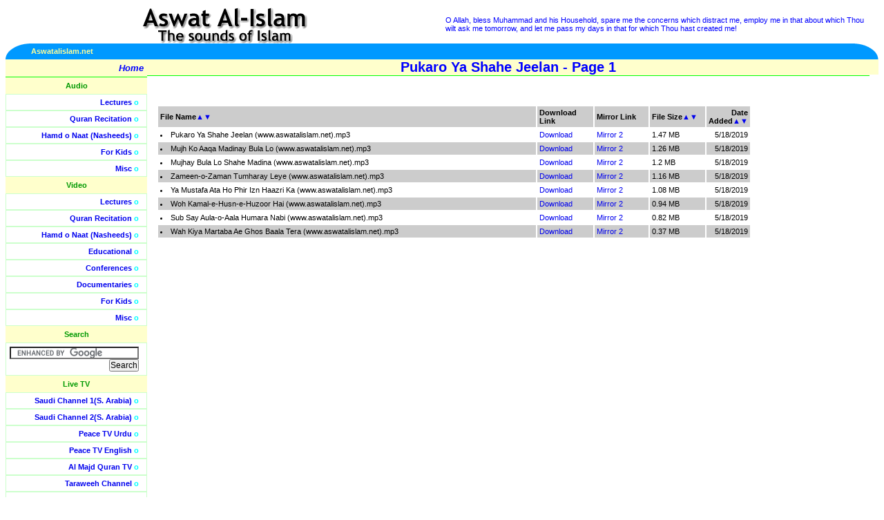

--- FILE ---
content_type: text/html; charset=utf-8
request_url: http://server1.aswatalislam.net/FilesList.aspx?T=Audio&C=Nasheeds&T1=Pukaro%20Ya%20Shahe%20Jeelan&P=1&SB=Size&SD=Dsc
body_size: 20278
content:


<!DOCTYPE HTML PUBLIC "-//W3C//DTD HTML 4.01 Transitional//EN"
"http://www.w3.org/TR/html4/loose.dtd">
<html>
<head>
<meta http-equiv="Content-Type" content="text/html; charset=iso-8859-1">
<META NAME="Keywords" CONTENT="islamic video, islamic audios, islamic documentaries, quran recitation, quran videos, islamic lectures, naats, nasheeds, free islamic downloads, islamic debates, islamic songs, islam, free quran, free lectures, free videos, islam videos, debate videos, quran videos, islam audios, hamd, islamic video, islamic audio">
<META NAME="Description" CONTENT="One stop downloading portal for Islamic Audios and Videos, including Quran, Lectures, Nasheeds, Naats, Documentaries and Educational Videos.">

<!-- <base href="http://www.aswatalislam.net/"> -->
<link href="lib/style.css" type=text/css rel="stylesheet">
<title>Aswat Al-Islam.net (www.aswatalislam.net)</title>
<body> 
<table width="100%"  border="0" cellpadding="0" cellspacing="0"> 
  <tr> 
    <td width="50%" align="center" valign="middle">
	<a href="/"><img src="images/title.gif" alt="Aswat Al-Islam -- The sounds of Islam" border="0"></a></td> 
    <td width="50%" class="verses"><!-- random Quran verses --> 

	O Allah, bless Muhammad and his Household, spare me the concerns which distract me, employ me in that about which Thou wilt ask me tomorrow, and let me pass my days in that for which Thou hast created me!

	</td> 
  </tr> 
  <tr> 
    <td colspan="2"> <table border="0" cellpadding="0" cellspacing="0" width="100%"> 
        <tr> 
          <td width="35" align="right"><img src="images/left_piece.gif" alt=""></td> 
          <td align="left" bgcolor="#0099FF" width="50%">
	  	  <b><font color="#FFFF99">Aswatalislam.net</font></b></td> 
          
	<td align="right" bgcolor="#0099FF" width="50%"><b><font color="#FFFF99">
		  

          </font></b></td> 
          
	<td width="35" align="left"><img alt="" src="images/right_piece.gif"></td> 
        </tr>
  	 </table></td> 
  </tr> 
</table> 
<table width="100%"  border="0" cellpadding="0" cellspacing="0"> 
  <tr valign="top"> 
    <td width="170" class="sidebar"> <table width="175" border="0" cellpadding="5" cellspacing="0"> 
        <tr onMouseOver="this.className='hilite'" onMouseOut="this.className=''"> 
          <td class="home" align="right">
		  <a href="/"><b>Home</b></a> </td> 
        </tr>
      
      <tr><td align="center" class="sidenolinks">Audio</td></tr><tr onMouseOver="this.className='hilite'" onMouseOut="this.className=''"><td align="right" class="sidelinks"><a href="/ContentList.aspx?T=Audio&C=Lectures">Lectures</a> o</td></tr><tr onMouseOver="this.className='hilite'" onMouseOut="this.className=''"><td align="right" class="sidelinks"><a href="/ContentList.aspx?T=Audio&C=Quran">Quran Recitation</a> o</td></tr><tr onMouseOver="this.className='hilite'" onMouseOut="this.className=''"><td align="right" class="sidelinks"><a href="/ContentList.aspx?T=Audio&C=Nasheeds">Hamd o Naat (Nasheeds)</a> o</td></tr><tr onMouseOver="this.className='hilite'" onMouseOut="this.className=''"><td align="right" class="sidelinks"><a href="/ContentList.aspx?T=Audio&C=Kids">For Kids</a> o</td></tr><tr onMouseOver="this.className='hilite'" onMouseOut="this.className=''"><td align="right" class="sidelinks"><a href="/ContentList.aspx?T=Audio&C=Misc">Misc</a> o</td></tr><tr><td align="center" class="sidenolinks">Video</td></tr><tr onMouseOver="this.className='hilite'" onMouseOut="this.className=''"><td align="right" class="sidelinks"><a href="/ContentList.aspx?T=Video&C=Lectures">Lectures</a> o</td></tr><tr onMouseOver="this.className='hilite'" onMouseOut="this.className=''"><td align="right" class="sidelinks"><a href="/ContentList.aspx?T=Video&C=Quran">Quran Recitation</a> o</td></tr><tr onMouseOver="this.className='hilite'" onMouseOut="this.className=''"><td align="right" class="sidelinks"><a href="/ContentList.aspx?T=Video&C=Nasheeds">Hamd o Naat (Nasheeds)</a> o</td></tr><tr onMouseOver="this.className='hilite'" onMouseOut="this.className=''"><td align="right" class="sidelinks"><a href="/ContentList.aspx?T=Video&C=Learning">Educational</a> o</td></tr><tr onMouseOver="this.className='hilite'" onMouseOut="this.className=''"><td align="right" class="sidelinks"><a href="/ContentList.aspx?T=Video&C=Conferences">Conferences</a> o</td></tr><tr onMouseOver="this.className='hilite'" onMouseOut="this.className=''"><td align="right" class="sidelinks"><a href="/ContentList.aspx?T=Video&C=Documentaries">Documentaries</a> o</td></tr><tr onMouseOver="this.className='hilite'" onMouseOut="this.className=''"><td align="right" class="sidelinks"><a href="/ContentList.aspx?T=Video&C=Kids">For Kids</a> o</td></tr><tr onMouseOver="this.className='hilite'" onMouseOut="this.className=''"><td align="right" class="sidelinks"><a href="/ContentList.aspx?T=Video&C=Misc">Misc</a> o</td></tr>
	
	<tr> 
          <td align="center" class="sidenolinks">Search</td> 
        </tr> 
        <tr >  
          <td align="right" class="sidelinks">

		<form action="http://www.google.com/cse" id="cse-search-box" target="_blank">
		  <div>
		    <input type="hidden" name="cx" value="partner-pub-5410343407682767:6kmco4tphgo" />
		    <input type="hidden" name="ie" value="ISO-8859-1" />
		    <input type="text" name="q" size="25" />
		    <input type="submit" name="sa" value="Search" />
		  </div>
		</form>

		<script type="text/javascript" src="http://www.google.com/coop/cse/brand?form=cse-search-box&amp;lang=en"></script>


		</td> 
        </tr>


	<tr> 
          <td align="center" class="sidenolinks">Live TV</td> 
        </tr> 
        <tr onMouseOver="this.className='hilite'" onMouseOut="this.className=''">  
          <td align="right" class="sidelinks"><a href="TVSaudi1.aspx?channel=saudi1">Saudi Channel 1(S. Arabia)</a> o</td> 
        </tr>
	<tr onMouseOver="this.className='hilite'" onMouseOut="this.className=''">  
          <td align="right" class="sidelinks"><a href="TVSaudi2.aspx?channel=saudi2">Saudi Channel 2(S. Arabia)</a> o</td> 
        </tr>        
		<tr onMouseOver="this.className='hilite'" onMouseOut="this.className=''">  
          <td align="right" class="sidelinks"><a href="TV.aspx?channel=peacetvurdu">Peace TV Urdu</a> o</td> 
        </tr>
	<tr onMouseOver="this.className='hilite'" onMouseOut="this.className=''">  
          <td align="right" class="sidelinks"><a href="TV.aspx?channel=peacetvrnglish">Peace TV English</a> o</td> 
        </tr>
	<tr onMouseOver="this.className='hilite'" onMouseOut="this.className=''">  
          <td align="right" class="sidelinks"><a href="TV.aspx?channel=almajd">Al Majd Quran TV</a> o</td> 
        </tr>
	<tr onMouseOver="this.className='hilite'" onMouseOut="this.className=''">  
          <td align="right" class="sidelinks"><a href="TV.aspx?channel=taraweeh">Taraweeh Channel</a> o</td> 
        </tr>
        <tr onMouseOver="this.className='hilite'" onMouseOut="this.className=''">  
          <td align="right" class="sidelinks"><a href="TV.aspx?channel=islamchannel">Islam Channel (UK)</a> o</td> 
        </tr>
        <tr onMouseOver="this.className='hilite'" onMouseOut="this.className=''">
          <td align="right" class="sidelinks">
            <a href="TV.aspx?channel=tanzeemUrdu">Tanzeem TV Urdu</a> o
          </td>
        </tr>
        <tr onMouseOver="this.className='hilite'" onMouseOut="this.className=''">
          <td align="right" class="sidelinks">
            <a href="TV.aspx?channel=tanzeemEnglish">Tanzeem TV English</a> o
          </td>
        </tr>
	    

        <tr onMouseOver="this.className='hilite'" onMouseOut="this.className=''"> 
          <td class="home">&nbsp;</td> 
        </tr> 
      </table> 
      <br> 
    <fieldset class="contribute"> 
      <legend align="center"><b>Support This Site</b></legend>
	  <div align="center">
	  <form action="https://www.paypal.com/cgi-bin/webscr" method="post">
			<input type="hidden" name="cmd" value="_xclick">
			<input type="hidden" name="business" value="admin@aswatalislam.net">
			<input type="hidden" name="item_name" value="Aswat Al-Islam.net">
			<input type="hidden" name="no_shipping" value="1">
			<input type="hidden" name="shipping" value="0">
			<input type="hidden" name="no_note" value="1">
			<input type="hidden" name="currency_code" value="USD">
			<input type="hidden" name="tax" value="0">
			<input type="image" src="https://www.paypal.com/en_US/i/btn/x-click-butcc-donate.gif" 
			border="0" name="submit" alt="Make payments with PayPal - it's fast, free and secure!">
		</form>
		Contribute towards the Costs of Bandwidth and More Material
	  </div>
	</fieldset><br></td> 
    <td width="100%" class="content"> 


<!-- Dynamic Page Starts here --> 

     
	 <div class="title" align="center"><b>Pukaro Ya Shahe Jeelan - Page 1</b></div><script language=JavaScript>document.title = "Aswat Al-Islam.net (www.aswatalislam.net) - Pukaro Ya Shahe Jeelan - Page 1";</script><br><br><table align="left" border="15" width="85%" cellpadding="3" bordercolor="#FFFFFF" cellspacing="0"><tr bgcolor='#CCCCCC' class=blacksmall><td width="70%"><b>File Name</b><a href="/FilesList.aspx?T=Audio&C=Nasheeds&T1=Pukaro Ya Shahe Jeelan&P=1&SB=Name&SD=Asc" title="Sort Ascending on Name">▲</a><a href="/FilesList.aspx?T=Audio&C=Nasheeds&T1=Pukaro Ya Shahe Jeelan&P=1&SB=Name&SD=Dsc" title="Sort Descending on Name">▼</a></td><td width="10%"><b>Download Link</b></td><td width="10%"><b>Mirror Link</b></td><td width="10%"><b>File Size</b><a href="/FilesList.aspx?T=Audio&C=Nasheeds&T1=Pukaro Ya Shahe Jeelan&P=1&SB=Size&SD=Asc" title="Sort Ascending on Size">▲</a><a href="/FilesList.aspx?T=Audio&C=Nasheeds&T1=Pukaro Ya Shahe Jeelan&P=1&SB=Size&SD=Dsc" title="Sort Descending on Size">▼</a></td><td align="right"><b>Date Added</b><a href="/FilesList.aspx?T=Audio&C=Nasheeds&T1=Pukaro Ya Shahe Jeelan&P=1&SB=Date&SD=Asc" title="Sort Ascending on Date">▲</a><a href="/FilesList.aspx?T=Audio&C=Nasheeds&T1=Pukaro Ya Shahe Jeelan&P=1&SB=Date&SD=Dsc" title="Sort Descending on Date">▼</a></td></tr><tr class=blacksmall><td width="70%"><li> Pukaro Ya Shahe Jeelan (www.aswatalislam.net).mp3</li></td><td width="10%"><A href="http://www.aswatalislam.net/data2012/Naats//Pukaro Ya Shahe Jeelan/Pukaro Ya Shahe Jeelan (www.aswatalislam.net).mp3">Download</A></td><td width="10%"><A href="http://www.aswatalislam.net/data2012/Naats//Pukaro Ya Shahe Jeelan/Pukaro Ya Shahe Jeelan (www.aswatalislam.net).mp3">Mirror 2</A></td><td width="10%">1.47 MB</td><td align="right">5/18/2019</td></tr><tr bgcolor='#CCCCCC' class=blacksmall><td width="70%"><li> Mujh Ko Aaqa Madinay Bula Lo (www.aswatalislam.net).mp3</li></td><td width="10%"><A href="http://www.aswatalislam.net/data2012/Naats//Pukaro Ya Shahe Jeelan/Mujh Ko Aaqa Madinay Bula Lo (www.aswatalislam.net).mp3">Download</A></td><td width="10%"><A href="http://www.aswatalislam.net/data2012/Naats//Pukaro Ya Shahe Jeelan/Mujh Ko Aaqa Madinay Bula Lo (www.aswatalislam.net).mp3">Mirror 2</A></td><td width="10%">1.26 MB</td><td align="right">5/18/2019</td></tr><tr class=blacksmall><td width="70%"><li> Mujhay Bula Lo Shahe Madina (www.aswatalislam.net).mp3</li></td><td width="10%"><A href="http://www.aswatalislam.net/data2012/Naats//Pukaro Ya Shahe Jeelan/Mujhay Bula Lo Shahe Madina (www.aswatalislam.net).mp3">Download</A></td><td width="10%"><A href="http://www.aswatalislam.net/data2012/Naats//Pukaro Ya Shahe Jeelan/Mujhay Bula Lo Shahe Madina (www.aswatalislam.net).mp3">Mirror 2</A></td><td width="10%">1.2 MB</td><td align="right">5/18/2019</td></tr><tr bgcolor='#CCCCCC' class=blacksmall><td width="70%"><li> Zameen-o-Zaman Tumharay Leye (www.aswatalislam.net).mp3</li></td><td width="10%"><A href="http://www.aswatalislam.net/data2012/Naats//Pukaro Ya Shahe Jeelan/Zameen-o-Zaman Tumharay Leye (www.aswatalislam.net).mp3">Download</A></td><td width="10%"><A href="http://www.aswatalislam.net/data2012/Naats//Pukaro Ya Shahe Jeelan/Zameen-o-Zaman Tumharay Leye (www.aswatalislam.net).mp3">Mirror 2</A></td><td width="10%">1.16 MB</td><td align="right">5/18/2019</td></tr><tr class=blacksmall><td width="70%"><li> Ya Mustafa Ata Ho Phir Izn Haazri Ka (www.aswatalislam.net).mp3</li></td><td width="10%"><A href="http://www.aswatalislam.net/data2012/Naats//Pukaro Ya Shahe Jeelan/Ya Mustafa Ata Ho Phir Izn Haazri Ka (www.aswatalislam.net).mp3">Download</A></td><td width="10%"><A href="http://www.aswatalislam.net/data2012/Naats//Pukaro Ya Shahe Jeelan/Ya Mustafa Ata Ho Phir Izn Haazri Ka (www.aswatalislam.net).mp3">Mirror 2</A></td><td width="10%">1.08 MB</td><td align="right">5/18/2019</td></tr><tr bgcolor='#CCCCCC' class=blacksmall><td width="70%"><li> Woh Kamal-e-Husn-e-Huzoor Hai (www.aswatalislam.net).mp3</li></td><td width="10%"><A href="http://www.aswatalislam.net/data2012/Naats//Pukaro Ya Shahe Jeelan/Woh Kamal-e-Husn-e-Huzoor Hai (www.aswatalislam.net).mp3">Download</A></td><td width="10%"><A href="http://www.aswatalislam.net/data2012/Naats//Pukaro Ya Shahe Jeelan/Woh Kamal-e-Husn-e-Huzoor Hai (www.aswatalislam.net).mp3">Mirror 2</A></td><td width="10%">0.94 MB</td><td align="right">5/18/2019</td></tr><tr class=blacksmall><td width="70%"><li> Sub Say Aula-o-Aala Humara Nabi (www.aswatalislam.net).mp3</li></td><td width="10%"><A href="http://www.aswatalislam.net/data2012/Naats//Pukaro Ya Shahe Jeelan/Sub Say Aula-o-Aala Humara Nabi (www.aswatalislam.net).mp3">Download</A></td><td width="10%"><A href="http://www.aswatalislam.net/data2012/Naats//Pukaro Ya Shahe Jeelan/Sub Say Aula-o-Aala Humara Nabi (www.aswatalislam.net).mp3">Mirror 2</A></td><td width="10%">0.82 MB</td><td align="right">5/18/2019</td></tr><tr bgcolor='#CCCCCC' class=blacksmall><td width="70%"><li> Wah Kiya Martaba Ae Ghos Baala Tera (www.aswatalislam.net).mp3</li></td><td width="10%"><A href="http://www.aswatalislam.net/data2012/Naats//Pukaro Ya Shahe Jeelan/Wah Kiya Martaba Ae Ghos Baala Tera (www.aswatalislam.net).mp3">Download</A></td><td width="10%"><A href="http://www.aswatalislam.net/data2012/Naats//Pukaro Ya Shahe Jeelan/Wah Kiya Martaba Ae Ghos Baala Tera (www.aswatalislam.net).mp3">Mirror 2</A></td><td width="10%">0.37 MB</td><td align="right">5/18/2019</td></tr></table>
		 
<!-- End Table -->
    <br>
   </td> 
<td class="sidebar">

<table width="100%" border="0" cellpadding="5" cellspacing="0">
<tr class="home" align="left"><td>
&nbsp;
</td></tr>
<tr><td></td></tr><tr><td><br><br>

<div id="floatdiv" style=" 
position:absolute; 
width:0px;height:0px;left:0px;top:0px; 
padding:0px;background:#FFFFFF; 
border:0px solid #2266AA"> 
<script type="text/javascript"><!--
google_ad_client = "pub-5410343407682767";
/* 160x600, created 8/31/09 */
google_ad_slot = "5831114679";
google_ad_width = 160;
google_ad_height = 600;
//-->
</script>
<script type="text/javascript"
src="http://pagead2.googlesyndication.com/pagead/show_ads.js">
</script>
</div> 
<script type="text/javascript"><!-- 
var floatingMenuId = 'floatdiv'; 
var floatingMenu = 
{ 
targetX: -175, 
targetY: 150, 

hasInner: typeof(window.innerWidth) == 'number', 
hasElement: document.documentElement 
&& document.documentElement.clientWidth, 

menu: 
document.getElementById 
? document.getElementById(floatingMenuId) 
: document.all 
? document.all[floatingMenuId] 
: document.layers[floatingMenuId] 
}; 

floatingMenu.move = function () 
{ 
if (document.layers) 
{ 
floatingMenu.menu.left = floatingMenu.nextX; 
floatingMenu.menu.top = floatingMenu.nextY; 
} 
else 
{ 
floatingMenu.menu.style.left = floatingMenu.nextX + 'px'; 
floatingMenu.menu.style.top = floatingMenu.nextY + 'px'; 
} 
} 

floatingMenu.computeShifts = function () 
{ 
var de = document.documentElement; 

floatingMenu.shiftX = 
floatingMenu.hasInner 
? pageXOffset 
: floatingMenu.hasElement 
? de.scrollLeft 
: document.body.scrollLeft; 
if (floatingMenu.targetX < 0) 
{ 
if (floatingMenu.hasElement && floatingMenu.hasInner) 
{ 
// Handle Opera 8 problems 
floatingMenu.shiftX += 
de.clientWidth > window.innerWidth 
? window.innerWidth 
: de.clientWidth 
} 
else 
{ 
floatingMenu.shiftX += 
floatingMenu.hasElement 
? de.clientWidth 
: floatingMenu.hasInner 
? window.innerWidth 
: document.body.clientWidth; 
} 
} 

floatingMenu.shiftY = 
floatingMenu.hasInner 
? pageYOffset 
: floatingMenu.hasElement 
? de.scrollTop 
: document.body.scrollTop; 
if (floatingMenu.targetY < 0) 
{ 
if (floatingMenu.hasElement && floatingMenu.hasInner) 
{ 
// Handle Opera 8 problems 
floatingMenu.shiftY += 
de.clientHeight > window.innerHeight 
? window.innerHeight 
: de.clientHeight 
} 
else 
{ 
floatingMenu.shiftY += 
floatingMenu.hasElement 
? document.documentElement.clientHeight 
: floatingMenu.hasInner 
? window.innerHeight 
: document.body.clientHeight; 
} 
} 
} 

floatingMenu.doFloat = function() 
{ 
var stepX, stepY; 

floatingMenu.computeShifts(); 

stepX = (floatingMenu.shiftX + 
floatingMenu.targetX - floatingMenu.nextX) * .07; 
if (Math.abs(stepX) < .5) 
{ 
stepX = floatingMenu.shiftX + 
floatingMenu.targetX - floatingMenu.nextX; 
} 

stepY = (floatingMenu.shiftY + 
floatingMenu.targetY - floatingMenu.nextY) * .07; 
if (Math.abs(stepY) < .5) 
{ 
stepY = floatingMenu.shiftY + 
floatingMenu.targetY - floatingMenu.nextY; 
} 

if (Math.abs(stepX) > 0 || 
Math.abs(stepY) > 0) 
{ 
floatingMenu.nextX += stepX; 
floatingMenu.nextY += stepY; 
floatingMenu.move(); 
} 

setTimeout('floatingMenu.doFloat()', 20); 
}; 

// addEvent designed by Aaron Moore 
floatingMenu.addEvent = function(element, listener, handler) 
{ 
if(typeof element[listener] != 'function' || 
typeof element[listener + '_num'] == 'undefined') 
{ 
element[listener + '_num'] = 0; 
if (typeof element[listener] == 'function') 
{ 
element[listener + 0] = element[listener]; 
element[listener + '_num']++; 
} 
element[listener] = function(e) 
{ 
var r = true; 
e = (e) ? e : window.event; 
for(var i = element[listener + '_num'] -1; i >= 0; i--) 
{ 
if(element[listener + i](e) == false) 
r = false; 
} 
return r; 
} 
} 

//if handler is not already stored, assign it 
for(var i = 0; i < element[listener + '_num']; i++) 
if(element[listener + i] == handler) 
return; 
element[listener + element[listener + '_num']] = handler; 
element[listener + '_num']++; 
}; 

floatingMenu.init = function() 
{ 
floatingMenu.initSecondary(); 
floatingMenu.doFloat(); 
}; 

// Some browsers init scrollbars only after 
// full document load. 
floatingMenu.initSecondary = function() 
{ 
floatingMenu.computeShifts(); 
floatingMenu.nextX = floatingMenu.shiftX + 
floatingMenu.targetX; 
floatingMenu.nextY = floatingMenu.shiftY + 
floatingMenu.targetY; 
floatingMenu.move(); 
} 

if (document.layers) 
floatingMenu.addEvent(window, 'onload', floatingMenu.init); 
else 
{ 
floatingMenu.init(); 
floatingMenu.addEvent(window, 'onload', 
floatingMenu.initSecondary); 
} 

//--></script> 

</td></tr>
</table> 
</td>

  </tr>
<tr valign="top" class="footer">
    <td colspan="2" class="footer" align="center"><b>
	<a href="faq.aspx">FAQ</a> | 
	<a href="mailto:admin@aswatalislam.net">Contact Us</a> | 
	<a href="mailto:comments@aswatalislam.net">Comments</a><br>
	Aswatalislam.net does not represent any of the scholars whose content 
	is available on the site, nor does it endorse it. <br>
	Individuals are encouraged to perform their own research to validate 
	the teachings and claims in the material, <br>and contact these scholars directly for any clarifications.

<center>

<br>

</td> 
</tr> 

</table> 

<center>
<img src='http://www.islamtop50.com/index.php?hit=175' width='0' height='0'>

<!--End of Ads -->
<script type="text/javascript">
<!--
google_ad_client = "ca-pub-5410343407682767";

/* 728x90, created 8/31/09 */

google_ad_slot = "2578784756";

google_ad_width = 728;

google_ad_height = 90;

//-->

</script>

<script type="text/javascript"
src="//pagead2.googlesyndication.com/pagead/show_ads.js">
</script>
</center>
</body>
</html>

--- FILE ---
content_type: text/html; charset=utf-8
request_url: https://www.google.com/recaptcha/api2/aframe
body_size: 119
content:
<!DOCTYPE HTML><html><head><meta http-equiv="content-type" content="text/html; charset=UTF-8"></head><body><script nonce="XAZ2uBuQuvqTbrshL0Jh4Q">/** Anti-fraud and anti-abuse applications only. See google.com/recaptcha */ try{var clients={'sodar':'https://pagead2.googlesyndication.com/pagead/sodar?'};window.addEventListener("message",function(a){try{if(a.source===window.parent){var b=JSON.parse(a.data);var c=clients[b['id']];if(c){var d=document.createElement('img');d.src=c+b['params']+'&rc='+(localStorage.getItem("rc::a")?sessionStorage.getItem("rc::b"):"");window.document.body.appendChild(d);sessionStorage.setItem("rc::e",parseInt(sessionStorage.getItem("rc::e")||0)+1);localStorage.setItem("rc::h",'1769758529894');}}}catch(b){}});window.parent.postMessage("_grecaptcha_ready", "*");}catch(b){}</script></body></html>